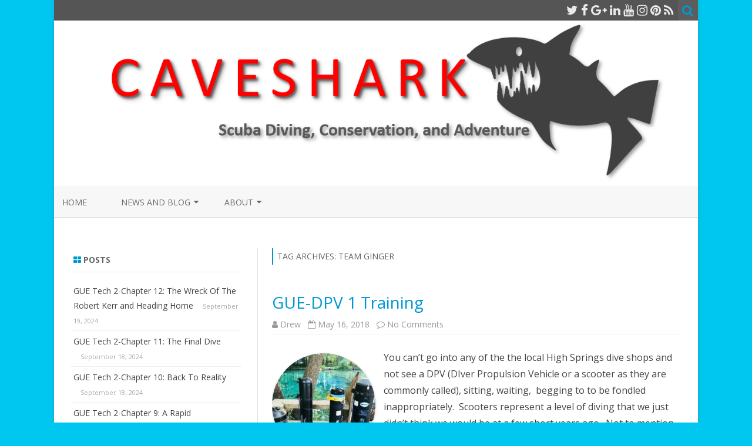

--- FILE ---
content_type: text/html; charset=UTF-8
request_url: https://www.caveshark.com/tag/team-ginger/
body_size: 12175
content:
<!DOCTYPE html>
<html lang="en">
<head>
<meta charset="UTF-8" />
<meta name="viewport" content="width=device-width" />
<link rel="profile" href="https://gmpg.org/xfn/11" />
<link rel="pingback" href="https://www.caveshark.com/xmlrpc.php" />

<title>Team Ginger &#8211; CaveShark.com</title>
<meta name='robots' content='max-image-preview:large' />
<link rel='dns-prefetch' href='//fonts.googleapis.com' />
<link href='https://fonts.gstatic.com' crossorigin rel='preconnect' />
<link rel="alternate" type="application/rss+xml" title="CaveShark.com &raquo; Feed" href="https://www.caveshark.com/feed/" />
<link rel="alternate" type="application/rss+xml" title="CaveShark.com &raquo; Comments Feed" href="https://www.caveshark.com/comments/feed/" />
<link rel="alternate" type="application/rss+xml" title="CaveShark.com &raquo; Team Ginger Tag Feed" href="https://www.caveshark.com/tag/team-ginger/feed/" />
		<!-- This site uses the Google Analytics by MonsterInsights plugin v9.0.1 - Using Analytics tracking - https://www.monsterinsights.com/ -->
							<script src="//www.googletagmanager.com/gtag/js?id=G-WMYKX5GDBH"  data-cfasync="false" data-wpfc-render="false" type="text/javascript" async></script>
			<script data-cfasync="false" data-wpfc-render="false" type="text/javascript">
				var mi_version = '9.0.1';
				var mi_track_user = true;
				var mi_no_track_reason = '';
								var MonsterInsightsDefaultLocations = {"page_location":"https:\/\/www.caveshark.com\/tag\/team-ginger\/"};
				if ( typeof MonsterInsightsPrivacyGuardFilter === 'function' ) {
					var MonsterInsightsLocations = (typeof MonsterInsightsExcludeQuery === 'object') ? MonsterInsightsPrivacyGuardFilter( MonsterInsightsExcludeQuery ) : MonsterInsightsPrivacyGuardFilter( MonsterInsightsDefaultLocations );
				} else {
					var MonsterInsightsLocations = (typeof MonsterInsightsExcludeQuery === 'object') ? MonsterInsightsExcludeQuery : MonsterInsightsDefaultLocations;
				}

								var disableStrs = [
										'ga-disable-G-WMYKX5GDBH',
									];

				/* Function to detect opted out users */
				function __gtagTrackerIsOptedOut() {
					for (var index = 0; index < disableStrs.length; index++) {
						if (document.cookie.indexOf(disableStrs[index] + '=true') > -1) {
							return true;
						}
					}

					return false;
				}

				/* Disable tracking if the opt-out cookie exists. */
				if (__gtagTrackerIsOptedOut()) {
					for (var index = 0; index < disableStrs.length; index++) {
						window[disableStrs[index]] = true;
					}
				}

				/* Opt-out function */
				function __gtagTrackerOptout() {
					for (var index = 0; index < disableStrs.length; index++) {
						document.cookie = disableStrs[index] + '=true; expires=Thu, 31 Dec 2099 23:59:59 UTC; path=/';
						window[disableStrs[index]] = true;
					}
				}

				if ('undefined' === typeof gaOptout) {
					function gaOptout() {
						__gtagTrackerOptout();
					}
				}
								window.dataLayer = window.dataLayer || [];

				window.MonsterInsightsDualTracker = {
					helpers: {},
					trackers: {},
				};
				if (mi_track_user) {
					function __gtagDataLayer() {
						dataLayer.push(arguments);
					}

					function __gtagTracker(type, name, parameters) {
						if (!parameters) {
							parameters = {};
						}

						if (parameters.send_to) {
							__gtagDataLayer.apply(null, arguments);
							return;
						}

						if (type === 'event') {
														parameters.send_to = monsterinsights_frontend.v4_id;
							var hookName = name;
							if (typeof parameters['event_category'] !== 'undefined') {
								hookName = parameters['event_category'] + ':' + name;
							}

							if (typeof MonsterInsightsDualTracker.trackers[hookName] !== 'undefined') {
								MonsterInsightsDualTracker.trackers[hookName](parameters);
							} else {
								__gtagDataLayer('event', name, parameters);
							}
							
						} else {
							__gtagDataLayer.apply(null, arguments);
						}
					}

					__gtagTracker('js', new Date());
					__gtagTracker('set', {
						'developer_id.dZGIzZG': true,
											});
					if ( MonsterInsightsLocations.page_location ) {
						__gtagTracker('set', MonsterInsightsLocations);
					}
										__gtagTracker('config', 'G-WMYKX5GDBH', {"forceSSL":"true"} );
															window.gtag = __gtagTracker;										(function () {
						/* https://developers.google.com/analytics/devguides/collection/analyticsjs/ */
						/* ga and __gaTracker compatibility shim. */
						var noopfn = function () {
							return null;
						};
						var newtracker = function () {
							return new Tracker();
						};
						var Tracker = function () {
							return null;
						};
						var p = Tracker.prototype;
						p.get = noopfn;
						p.set = noopfn;
						p.send = function () {
							var args = Array.prototype.slice.call(arguments);
							args.unshift('send');
							__gaTracker.apply(null, args);
						};
						var __gaTracker = function () {
							var len = arguments.length;
							if (len === 0) {
								return;
							}
							var f = arguments[len - 1];
							if (typeof f !== 'object' || f === null || typeof f.hitCallback !== 'function') {
								if ('send' === arguments[0]) {
									var hitConverted, hitObject = false, action;
									if ('event' === arguments[1]) {
										if ('undefined' !== typeof arguments[3]) {
											hitObject = {
												'eventAction': arguments[3],
												'eventCategory': arguments[2],
												'eventLabel': arguments[4],
												'value': arguments[5] ? arguments[5] : 1,
											}
										}
									}
									if ('pageview' === arguments[1]) {
										if ('undefined' !== typeof arguments[2]) {
											hitObject = {
												'eventAction': 'page_view',
												'page_path': arguments[2],
											}
										}
									}
									if (typeof arguments[2] === 'object') {
										hitObject = arguments[2];
									}
									if (typeof arguments[5] === 'object') {
										Object.assign(hitObject, arguments[5]);
									}
									if ('undefined' !== typeof arguments[1].hitType) {
										hitObject = arguments[1];
										if ('pageview' === hitObject.hitType) {
											hitObject.eventAction = 'page_view';
										}
									}
									if (hitObject) {
										action = 'timing' === arguments[1].hitType ? 'timing_complete' : hitObject.eventAction;
										hitConverted = mapArgs(hitObject);
										__gtagTracker('event', action, hitConverted);
									}
								}
								return;
							}

							function mapArgs(args) {
								var arg, hit = {};
								var gaMap = {
									'eventCategory': 'event_category',
									'eventAction': 'event_action',
									'eventLabel': 'event_label',
									'eventValue': 'event_value',
									'nonInteraction': 'non_interaction',
									'timingCategory': 'event_category',
									'timingVar': 'name',
									'timingValue': 'value',
									'timingLabel': 'event_label',
									'page': 'page_path',
									'location': 'page_location',
									'title': 'page_title',
									'referrer' : 'page_referrer',
								};
								for (arg in args) {
																		if (!(!args.hasOwnProperty(arg) || !gaMap.hasOwnProperty(arg))) {
										hit[gaMap[arg]] = args[arg];
									} else {
										hit[arg] = args[arg];
									}
								}
								return hit;
							}

							try {
								f.hitCallback();
							} catch (ex) {
							}
						};
						__gaTracker.create = newtracker;
						__gaTracker.getByName = newtracker;
						__gaTracker.getAll = function () {
							return [];
						};
						__gaTracker.remove = noopfn;
						__gaTracker.loaded = true;
						window['__gaTracker'] = __gaTracker;
					})();
									} else {
										console.log("");
					(function () {
						function __gtagTracker() {
							return null;
						}

						window['__gtagTracker'] = __gtagTracker;
						window['gtag'] = __gtagTracker;
					})();
									}
			</script>
				<!-- / Google Analytics by MonsterInsights -->
		<script type="text/javascript">
/* <![CDATA[ */
window._wpemojiSettings = {"baseUrl":"https:\/\/s.w.org\/images\/core\/emoji\/15.0.3\/72x72\/","ext":".png","svgUrl":"https:\/\/s.w.org\/images\/core\/emoji\/15.0.3\/svg\/","svgExt":".svg","source":{"concatemoji":"https:\/\/www.caveshark.com\/wp-includes\/js\/wp-emoji-release.min.js?ver=7b864ba0fbe36de7ab7a0a1a382452c0"}};
/*! This file is auto-generated */
!function(i,n){var o,s,e;function c(e){try{var t={supportTests:e,timestamp:(new Date).valueOf()};sessionStorage.setItem(o,JSON.stringify(t))}catch(e){}}function p(e,t,n){e.clearRect(0,0,e.canvas.width,e.canvas.height),e.fillText(t,0,0);var t=new Uint32Array(e.getImageData(0,0,e.canvas.width,e.canvas.height).data),r=(e.clearRect(0,0,e.canvas.width,e.canvas.height),e.fillText(n,0,0),new Uint32Array(e.getImageData(0,0,e.canvas.width,e.canvas.height).data));return t.every(function(e,t){return e===r[t]})}function u(e,t,n){switch(t){case"flag":return n(e,"\ud83c\udff3\ufe0f\u200d\u26a7\ufe0f","\ud83c\udff3\ufe0f\u200b\u26a7\ufe0f")?!1:!n(e,"\ud83c\uddfa\ud83c\uddf3","\ud83c\uddfa\u200b\ud83c\uddf3")&&!n(e,"\ud83c\udff4\udb40\udc67\udb40\udc62\udb40\udc65\udb40\udc6e\udb40\udc67\udb40\udc7f","\ud83c\udff4\u200b\udb40\udc67\u200b\udb40\udc62\u200b\udb40\udc65\u200b\udb40\udc6e\u200b\udb40\udc67\u200b\udb40\udc7f");case"emoji":return!n(e,"\ud83d\udc26\u200d\u2b1b","\ud83d\udc26\u200b\u2b1b")}return!1}function f(e,t,n){var r="undefined"!=typeof WorkerGlobalScope&&self instanceof WorkerGlobalScope?new OffscreenCanvas(300,150):i.createElement("canvas"),a=r.getContext("2d",{willReadFrequently:!0}),o=(a.textBaseline="top",a.font="600 32px Arial",{});return e.forEach(function(e){o[e]=t(a,e,n)}),o}function t(e){var t=i.createElement("script");t.src=e,t.defer=!0,i.head.appendChild(t)}"undefined"!=typeof Promise&&(o="wpEmojiSettingsSupports",s=["flag","emoji"],n.supports={everything:!0,everythingExceptFlag:!0},e=new Promise(function(e){i.addEventListener("DOMContentLoaded",e,{once:!0})}),new Promise(function(t){var n=function(){try{var e=JSON.parse(sessionStorage.getItem(o));if("object"==typeof e&&"number"==typeof e.timestamp&&(new Date).valueOf()<e.timestamp+604800&&"object"==typeof e.supportTests)return e.supportTests}catch(e){}return null}();if(!n){if("undefined"!=typeof Worker&&"undefined"!=typeof OffscreenCanvas&&"undefined"!=typeof URL&&URL.createObjectURL&&"undefined"!=typeof Blob)try{var e="postMessage("+f.toString()+"("+[JSON.stringify(s),u.toString(),p.toString()].join(",")+"));",r=new Blob([e],{type:"text/javascript"}),a=new Worker(URL.createObjectURL(r),{name:"wpTestEmojiSupports"});return void(a.onmessage=function(e){c(n=e.data),a.terminate(),t(n)})}catch(e){}c(n=f(s,u,p))}t(n)}).then(function(e){for(var t in e)n.supports[t]=e[t],n.supports.everything=n.supports.everything&&n.supports[t],"flag"!==t&&(n.supports.everythingExceptFlag=n.supports.everythingExceptFlag&&n.supports[t]);n.supports.everythingExceptFlag=n.supports.everythingExceptFlag&&!n.supports.flag,n.DOMReady=!1,n.readyCallback=function(){n.DOMReady=!0}}).then(function(){return e}).then(function(){var e;n.supports.everything||(n.readyCallback(),(e=n.source||{}).concatemoji?t(e.concatemoji):e.wpemoji&&e.twemoji&&(t(e.twemoji),t(e.wpemoji)))}))}((window,document),window._wpemojiSettings);
/* ]]> */
</script>
<style id='wp-emoji-styles-inline-css' type='text/css'>

	img.wp-smiley, img.emoji {
		display: inline !important;
		border: none !important;
		box-shadow: none !important;
		height: 1em !important;
		width: 1em !important;
		margin: 0 0.07em !important;
		vertical-align: -0.1em !important;
		background: none !important;
		padding: 0 !important;
	}
</style>
<link rel='stylesheet' id='wp-block-library-css' href='https://www.caveshark.com/wp-includes/css/dist/block-library/style.min.css?ver=7b864ba0fbe36de7ab7a0a1a382452c0' type='text/css' media='all' />
<style id='classic-theme-styles-inline-css' type='text/css'>
/*! This file is auto-generated */
.wp-block-button__link{color:#fff;background-color:#32373c;border-radius:9999px;box-shadow:none;text-decoration:none;padding:calc(.667em + 2px) calc(1.333em + 2px);font-size:1.125em}.wp-block-file__button{background:#32373c;color:#fff;text-decoration:none}
</style>
<style id='global-styles-inline-css' type='text/css'>
:root{--wp--preset--aspect-ratio--square: 1;--wp--preset--aspect-ratio--4-3: 4/3;--wp--preset--aspect-ratio--3-4: 3/4;--wp--preset--aspect-ratio--3-2: 3/2;--wp--preset--aspect-ratio--2-3: 2/3;--wp--preset--aspect-ratio--16-9: 16/9;--wp--preset--aspect-ratio--9-16: 9/16;--wp--preset--color--black: #000000;--wp--preset--color--cyan-bluish-gray: #abb8c3;--wp--preset--color--white: #ffffff;--wp--preset--color--pale-pink: #f78da7;--wp--preset--color--vivid-red: #cf2e2e;--wp--preset--color--luminous-vivid-orange: #ff6900;--wp--preset--color--luminous-vivid-amber: #fcb900;--wp--preset--color--light-green-cyan: #7bdcb5;--wp--preset--color--vivid-green-cyan: #00d084;--wp--preset--color--pale-cyan-blue: #8ed1fc;--wp--preset--color--vivid-cyan-blue: #0693e3;--wp--preset--color--vivid-purple: #9b51e0;--wp--preset--gradient--vivid-cyan-blue-to-vivid-purple: linear-gradient(135deg,rgba(6,147,227,1) 0%,rgb(155,81,224) 100%);--wp--preset--gradient--light-green-cyan-to-vivid-green-cyan: linear-gradient(135deg,rgb(122,220,180) 0%,rgb(0,208,130) 100%);--wp--preset--gradient--luminous-vivid-amber-to-luminous-vivid-orange: linear-gradient(135deg,rgba(252,185,0,1) 0%,rgba(255,105,0,1) 100%);--wp--preset--gradient--luminous-vivid-orange-to-vivid-red: linear-gradient(135deg,rgba(255,105,0,1) 0%,rgb(207,46,46) 100%);--wp--preset--gradient--very-light-gray-to-cyan-bluish-gray: linear-gradient(135deg,rgb(238,238,238) 0%,rgb(169,184,195) 100%);--wp--preset--gradient--cool-to-warm-spectrum: linear-gradient(135deg,rgb(74,234,220) 0%,rgb(151,120,209) 20%,rgb(207,42,186) 40%,rgb(238,44,130) 60%,rgb(251,105,98) 80%,rgb(254,248,76) 100%);--wp--preset--gradient--blush-light-purple: linear-gradient(135deg,rgb(255,206,236) 0%,rgb(152,150,240) 100%);--wp--preset--gradient--blush-bordeaux: linear-gradient(135deg,rgb(254,205,165) 0%,rgb(254,45,45) 50%,rgb(107,0,62) 100%);--wp--preset--gradient--luminous-dusk: linear-gradient(135deg,rgb(255,203,112) 0%,rgb(199,81,192) 50%,rgb(65,88,208) 100%);--wp--preset--gradient--pale-ocean: linear-gradient(135deg,rgb(255,245,203) 0%,rgb(182,227,212) 50%,rgb(51,167,181) 100%);--wp--preset--gradient--electric-grass: linear-gradient(135deg,rgb(202,248,128) 0%,rgb(113,206,126) 100%);--wp--preset--gradient--midnight: linear-gradient(135deg,rgb(2,3,129) 0%,rgb(40,116,252) 100%);--wp--preset--font-size--small: 13px;--wp--preset--font-size--medium: 20px;--wp--preset--font-size--large: 36px;--wp--preset--font-size--x-large: 42px;--wp--preset--spacing--20: 0.44rem;--wp--preset--spacing--30: 0.67rem;--wp--preset--spacing--40: 1rem;--wp--preset--spacing--50: 1.5rem;--wp--preset--spacing--60: 2.25rem;--wp--preset--spacing--70: 3.38rem;--wp--preset--spacing--80: 5.06rem;--wp--preset--shadow--natural: 6px 6px 9px rgba(0, 0, 0, 0.2);--wp--preset--shadow--deep: 12px 12px 50px rgba(0, 0, 0, 0.4);--wp--preset--shadow--sharp: 6px 6px 0px rgba(0, 0, 0, 0.2);--wp--preset--shadow--outlined: 6px 6px 0px -3px rgba(255, 255, 255, 1), 6px 6px rgba(0, 0, 0, 1);--wp--preset--shadow--crisp: 6px 6px 0px rgba(0, 0, 0, 1);}:where(.is-layout-flex){gap: 0.5em;}:where(.is-layout-grid){gap: 0.5em;}body .is-layout-flex{display: flex;}.is-layout-flex{flex-wrap: wrap;align-items: center;}.is-layout-flex > :is(*, div){margin: 0;}body .is-layout-grid{display: grid;}.is-layout-grid > :is(*, div){margin: 0;}:where(.wp-block-columns.is-layout-flex){gap: 2em;}:where(.wp-block-columns.is-layout-grid){gap: 2em;}:where(.wp-block-post-template.is-layout-flex){gap: 1.25em;}:where(.wp-block-post-template.is-layout-grid){gap: 1.25em;}.has-black-color{color: var(--wp--preset--color--black) !important;}.has-cyan-bluish-gray-color{color: var(--wp--preset--color--cyan-bluish-gray) !important;}.has-white-color{color: var(--wp--preset--color--white) !important;}.has-pale-pink-color{color: var(--wp--preset--color--pale-pink) !important;}.has-vivid-red-color{color: var(--wp--preset--color--vivid-red) !important;}.has-luminous-vivid-orange-color{color: var(--wp--preset--color--luminous-vivid-orange) !important;}.has-luminous-vivid-amber-color{color: var(--wp--preset--color--luminous-vivid-amber) !important;}.has-light-green-cyan-color{color: var(--wp--preset--color--light-green-cyan) !important;}.has-vivid-green-cyan-color{color: var(--wp--preset--color--vivid-green-cyan) !important;}.has-pale-cyan-blue-color{color: var(--wp--preset--color--pale-cyan-blue) !important;}.has-vivid-cyan-blue-color{color: var(--wp--preset--color--vivid-cyan-blue) !important;}.has-vivid-purple-color{color: var(--wp--preset--color--vivid-purple) !important;}.has-black-background-color{background-color: var(--wp--preset--color--black) !important;}.has-cyan-bluish-gray-background-color{background-color: var(--wp--preset--color--cyan-bluish-gray) !important;}.has-white-background-color{background-color: var(--wp--preset--color--white) !important;}.has-pale-pink-background-color{background-color: var(--wp--preset--color--pale-pink) !important;}.has-vivid-red-background-color{background-color: var(--wp--preset--color--vivid-red) !important;}.has-luminous-vivid-orange-background-color{background-color: var(--wp--preset--color--luminous-vivid-orange) !important;}.has-luminous-vivid-amber-background-color{background-color: var(--wp--preset--color--luminous-vivid-amber) !important;}.has-light-green-cyan-background-color{background-color: var(--wp--preset--color--light-green-cyan) !important;}.has-vivid-green-cyan-background-color{background-color: var(--wp--preset--color--vivid-green-cyan) !important;}.has-pale-cyan-blue-background-color{background-color: var(--wp--preset--color--pale-cyan-blue) !important;}.has-vivid-cyan-blue-background-color{background-color: var(--wp--preset--color--vivid-cyan-blue) !important;}.has-vivid-purple-background-color{background-color: var(--wp--preset--color--vivid-purple) !important;}.has-black-border-color{border-color: var(--wp--preset--color--black) !important;}.has-cyan-bluish-gray-border-color{border-color: var(--wp--preset--color--cyan-bluish-gray) !important;}.has-white-border-color{border-color: var(--wp--preset--color--white) !important;}.has-pale-pink-border-color{border-color: var(--wp--preset--color--pale-pink) !important;}.has-vivid-red-border-color{border-color: var(--wp--preset--color--vivid-red) !important;}.has-luminous-vivid-orange-border-color{border-color: var(--wp--preset--color--luminous-vivid-orange) !important;}.has-luminous-vivid-amber-border-color{border-color: var(--wp--preset--color--luminous-vivid-amber) !important;}.has-light-green-cyan-border-color{border-color: var(--wp--preset--color--light-green-cyan) !important;}.has-vivid-green-cyan-border-color{border-color: var(--wp--preset--color--vivid-green-cyan) !important;}.has-pale-cyan-blue-border-color{border-color: var(--wp--preset--color--pale-cyan-blue) !important;}.has-vivid-cyan-blue-border-color{border-color: var(--wp--preset--color--vivid-cyan-blue) !important;}.has-vivid-purple-border-color{border-color: var(--wp--preset--color--vivid-purple) !important;}.has-vivid-cyan-blue-to-vivid-purple-gradient-background{background: var(--wp--preset--gradient--vivid-cyan-blue-to-vivid-purple) !important;}.has-light-green-cyan-to-vivid-green-cyan-gradient-background{background: var(--wp--preset--gradient--light-green-cyan-to-vivid-green-cyan) !important;}.has-luminous-vivid-amber-to-luminous-vivid-orange-gradient-background{background: var(--wp--preset--gradient--luminous-vivid-amber-to-luminous-vivid-orange) !important;}.has-luminous-vivid-orange-to-vivid-red-gradient-background{background: var(--wp--preset--gradient--luminous-vivid-orange-to-vivid-red) !important;}.has-very-light-gray-to-cyan-bluish-gray-gradient-background{background: var(--wp--preset--gradient--very-light-gray-to-cyan-bluish-gray) !important;}.has-cool-to-warm-spectrum-gradient-background{background: var(--wp--preset--gradient--cool-to-warm-spectrum) !important;}.has-blush-light-purple-gradient-background{background: var(--wp--preset--gradient--blush-light-purple) !important;}.has-blush-bordeaux-gradient-background{background: var(--wp--preset--gradient--blush-bordeaux) !important;}.has-luminous-dusk-gradient-background{background: var(--wp--preset--gradient--luminous-dusk) !important;}.has-pale-ocean-gradient-background{background: var(--wp--preset--gradient--pale-ocean) !important;}.has-electric-grass-gradient-background{background: var(--wp--preset--gradient--electric-grass) !important;}.has-midnight-gradient-background{background: var(--wp--preset--gradient--midnight) !important;}.has-small-font-size{font-size: var(--wp--preset--font-size--small) !important;}.has-medium-font-size{font-size: var(--wp--preset--font-size--medium) !important;}.has-large-font-size{font-size: var(--wp--preset--font-size--large) !important;}.has-x-large-font-size{font-size: var(--wp--preset--font-size--x-large) !important;}
:where(.wp-block-post-template.is-layout-flex){gap: 1.25em;}:where(.wp-block-post-template.is-layout-grid){gap: 1.25em;}
:where(.wp-block-columns.is-layout-flex){gap: 2em;}:where(.wp-block-columns.is-layout-grid){gap: 2em;}
:root :where(.wp-block-pullquote){font-size: 1.5em;line-height: 1.6;}
</style>
<link rel='stylesheet' id='zerogravity-fonts-css' href='https://fonts.googleapis.com/css?family=Open+Sans:400italic,700italic,400,700&#038;subset=latin,latin-ext' type='text/css' media='all' />
<link rel='stylesheet' id='zerogravity-style-css' href='https://www.caveshark.com/wp-content/themes/zerogravity/style.css?ver=2.2.8' type='text/css' media='all' />
<!--[if lt IE 9]>
<link rel='stylesheet' id='zerogravity-ie-css' href='https://www.caveshark.com/wp-content/themes/zerogravity/css/ie.css?ver=20121010' type='text/css' media='all' />
<![endif]-->
<link rel='stylesheet' id='dashicons-css' href='https://www.caveshark.com/wp-includes/css/dashicons.min.css?ver=7b864ba0fbe36de7ab7a0a1a382452c0' type='text/css' media='all' />
<link rel='stylesheet' id='font-awesome-css' href='https://www.caveshark.com/wp-content/themes/zerogravity/css/font-awesome-4.7.0/css/font-awesome.min.css?ver=7b864ba0fbe36de7ab7a0a1a382452c0' type='text/css' media='all' />
<script type="text/javascript" src="https://www.caveshark.com/wp-content/plugins/google-analytics-for-wordpress/assets/js/frontend-gtag.js?ver=9.0.1" id="monsterinsights-frontend-script-js"></script>
<script data-cfasync="false" data-wpfc-render="false" type="text/javascript" id='monsterinsights-frontend-script-js-extra'>/* <![CDATA[ */
var monsterinsights_frontend = {"js_events_tracking":"true","download_extensions":"doc,pdf,ppt,zip,xls,docx,pptx,xlsx","inbound_paths":"[]","home_url":"https:\/\/www.caveshark.com","hash_tracking":"false","v4_id":"G-WMYKX5GDBH"};/* ]]> */
</script>
<script type="text/javascript" src="https://www.caveshark.com/wp-includes/js/jquery/jquery.min.js?ver=3.7.1" id="jquery-core-js"></script>
<script type="text/javascript" src="https://www.caveshark.com/wp-includes/js/jquery/jquery-migrate.min.js?ver=3.4.1" id="jquery-migrate-js"></script>
<link rel="https://api.w.org/" href="https://www.caveshark.com/wp-json/" /><link rel="alternate" title="JSON" type="application/json" href="https://www.caveshark.com/wp-json/wp/v2/tags/165" />	<style type='text/css'>
		a {color: #0098D3;}
	a:hover {color: #0098D3;}
	.blog-info-sin-imagen {background-color: #0098D3;}
	.social-icon-wrapper a:hover {color: #0098D3;}
	.toggle-search {color: #0098D3;}
	.prefix-widget-title {color: #0098D3;}
	.term-icon {color: #0098D3;}

	.sub-title a:hover {color:#0098D3;}
	.entry-content a:visited,.comment-content a:visited {color:#0098D3;}
	input[type="submit"] {background-color:#0098D3 !important;}
	.bypostauthor cite span {background-color:#0098D3;}
	.site-header h1 a:hover,
	.site-header h2 a:hover {
		color: #0098D3;
	}
	.entry-header .entry-title a:hover {color:#0098D3 ;}
	.archive-header {border-left-color:#0098D3;}
	.main-navigation a:hover,
	.main-navigation a:focus {
		color: #0098D3;
	}
	.widget-area .widget a:hover {
		color: #0098D3 !important;
	}
	footer[role="contentinfo"] a:hover {
		color: #0098D3;
	}
	.entry-meta a:hover {
	color: #0098D3;
	}
	.format-status .entry-header header a:hover {
		color: #0098D3;
	}
	.comments-area article header a:hover {
		color: #0098D3;
	}
	a.comment-reply-link:hover,
	a.comment-edit-link:hover {
		color: #0098D3;
	}
	.main-navigation .current-menu-item a,
	.main-navigation .current-menu-ancestor > a,
	.main-navigation .current_page_item > a,
	.main-navigation .current_page_ancestor > a {color: #0098D3;}
	.currenttext, .paginacion a:hover {background-color:#0098D3;}
	.main-navigation li a:hover  {color: #0098D3;}
	.aside{border-left-color:#0098D3 !important;}
	blockquote{border-left-color:#0098D3;}
	.logo-header-wrapper, .image-header-wrapper {background-color:#0098D3;}
	h2.comments-title {border-left-color:#0098D3;}

			.entry-title a, entry-title a:visited {color:#0098D3;}
	
	
			.logo-header-wrapper, .image-header-wrapper {background-color:#ffffff;}
		.blog-info-sin-imagen {
			background-color:#ffffff;
			color:#444444 !important;
		}
		.blog-info-sin-imagen a {
			color:#444444 !important;
		}
		.blog-info-sin-imagen h2 {color:#444444 !important;}
	
	
			.entry-content {
			text-align:justify;
		}
	
		body.custom-font-enabled {font-family: "Open Sans", Arial, Verdana;}

		</style>

	<style type="text/css" id="zerogravity-header-css">
			.site-header h1 a,
		.site-header h2 {
			color: #515151;
		}
		</style>
	<style type="text/css" id="custom-background-css">
body.custom-background { background-color: #00c7ef; }
</style>
	</head>

<body data-rsssl=1 class="archive tag tag-team-ginger tag-165 custom-background custom-font-enabled single-author">

<div id="page" class="hfeed site">
	<header id="masthead" class="site-header" role="banner">

    	<div class="top-bar">
				
		<div class="boton-menu-movil"><i class="fa fa-align-justify"></i></div>
		
				
		<div class="toggle-search"><i class="fa fa-search"></i></div>
		<div class="social-icon-wrapper">
							<a href="https://twitter.com/frogkickers" title="Twitter" target="_blank"><i class="fa fa-twitter"></i></a> 
						
							<a href="https://www.facebook.com/frogkickersdiving/" title="Facebook" target="_blank"><i class="fa fa-facebook"></i></a>
						
							<a href="https://plus.google.com/u/0/b/108466859073977703640/" title="Google Plus" target="_blank"><i class="fa fa-google-plus"></i></a>
						
					 		<a href="https://linkedin.com" title="LindedIn" target="_blank"><i class="fa fa-linkedin"></i></a>
						
					 		<a href="https://www.youtube.com/channel/UCkUvNpoH9pGGY-p6h5_7UjA?" title="YouTube" target="_blank"><i class="fa fa-youtube"></i></a>
						
					 		<a href="http://instagram.com/frogkickers" title="Instagram" target="_blank"><i class="fa fa-instagram"></i></a>
						
					 		<a href="https://pinterest.com" title="Pinterest" target="_blank"><i class="fa fa-pinterest"></i></a>
						
							<a class="rss" href="https://www.frogkickers.com/feed/" title="RSS" target="_blank"><i class="fa fa-rss"></i></a>			
					</div><!-- .social-icon-wrapper -->	
	</div><!-- .top-bar --->
	
    <div class="wrapper-search-top-bar">
      <div class="search-top-bar">
			<div>
		<form method="get" id="searchform-toggle" action="https://www.caveshark.com/">
			<label for="s" class="assistive-text">Search</label>
			<input type="search" class="txt-search" name="s" id="s" />
			<input type="submit" name="submit" id="btn-search" value="Search" />
		</form>
    </div>      </div>
    </div>
	<div style="position:relative">
		
<div id="menu-movil">
	<div class="search-form-movil">
		<form method="get" id="searchform-movil" action="https://www.caveshark.com/">
			<label for="s" class="assistive-text">Search</label>
			<input type="search" class="txt-search-movil" placeholder="Search..." name="s" id="s" />
			<input type="submit" name="submit" id="btn-search-movil" value="Search" />
		</form>
	</div><!-- search-form-movil -->

	<div class="menu-movil-enlaces">
		<div class="menu-mainmenu-container"><ul id="menu-mainmenu" class="nav-menu"><li id="menu-item-4" class="menu-item menu-item-type-custom menu-item-object-custom menu-item-4"><a href="http://www.frogkickers.com/">Home</a></li>
<li id="menu-item-2829" class="menu-item menu-item-type-custom menu-item-object-custom menu-item-has-children menu-item-2829"><a>News and Blog</a>
<ul class="sub-menu">
	<li id="menu-item-2827" class="menu-item menu-item-type-taxonomy menu-item-object-category menu-item-2827"><a href="https://www.caveshark.com/category/all-blog-posts/">All Blog Posts</a></li>
	<li id="menu-item-2830" class="menu-item menu-item-type-taxonomy menu-item-object-category menu-item-has-children menu-item-2830"><a href="https://www.caveshark.com/category/diving/">Scuba Diving</a>
	<ul class="sub-menu">
		<li id="menu-item-2779" class="menu-item menu-item-type-taxonomy menu-item-object-category menu-item-2779"><a href="https://www.caveshark.com/category/diving/cave-diving-diving/">Cave Diving</a></li>
		<li id="menu-item-3264" class="menu-item menu-item-type-taxonomy menu-item-object-category menu-item-3264"><a href="https://www.caveshark.com/category/diving/tech-diving/">Tech Diving</a></li>
		<li id="menu-item-2780" class="menu-item menu-item-type-taxonomy menu-item-object-category menu-item-2780"><a href="https://www.caveshark.com/category/diving/open-water/">Open Water</a></li>
		<li id="menu-item-2057" class="menu-item menu-item-type-taxonomy menu-item-object-category menu-item-has-children menu-item-2057"><a href="https://www.caveshark.com/category/diving/training/">Training</a>
		<ul class="sub-menu">
			<li id="menu-item-3745" class="menu-item menu-item-type-taxonomy menu-item-object-category menu-item-3745"><a href="https://www.caveshark.com/category/fundamentals/">Fundamentals</a></li>
			<li id="menu-item-3743" class="menu-item menu-item-type-taxonomy menu-item-object-category menu-item-3743"><a href="https://www.caveshark.com/category/cave-1/">Cave 1</a></li>
			<li id="menu-item-3744" class="menu-item menu-item-type-taxonomy menu-item-object-category menu-item-3744"><a href="https://www.caveshark.com/category/cave-2/">Cave 2</a></li>
			<li id="menu-item-3746" class="menu-item menu-item-type-taxonomy menu-item-object-category menu-item-3746"><a href="https://www.caveshark.com/category/tech-1/">Tech 1</a></li>
			<li id="menu-item-3747" class="menu-item menu-item-type-taxonomy menu-item-object-category menu-item-3747"><a href="https://www.caveshark.com/category/tech-2/">Tech 2</a></li>
		</ul>
</li>
		<li id="menu-item-3593" class="menu-item menu-item-type-taxonomy menu-item-object-category menu-item-3593"><a href="https://www.caveshark.com/category/diving/dpv/">DPV</a></li>
	</ul>
</li>
	<li id="menu-item-1868" class="menu-item menu-item-type-taxonomy menu-item-object-category menu-item-1868"><a href="https://www.caveshark.com/category/exploration/trip-reports/">Trip Reports</a></li>
	<li id="menu-item-2058" class="menu-item menu-item-type-taxonomy menu-item-object-category menu-item-2058"><a href="https://www.caveshark.com/category/exploration/">Exploration</a></li>
	<li id="menu-item-2197" class="menu-item menu-item-type-taxonomy menu-item-object-category menu-item-2197"><a href="https://www.caveshark.com/category/gear/">Gear</a></li>
	<li id="menu-item-2828" class="menu-item menu-item-type-taxonomy menu-item-object-category menu-item-2828"><a href="https://www.caveshark.com/category/news-and-articles/">News and Articles</a></li>
	<li id="menu-item-2061" class="menu-item menu-item-type-taxonomy menu-item-object-category menu-item-2061"><a href="https://www.caveshark.com/category/conservation/">Conservation</a></li>
</ul>
</li>
<li id="menu-item-5" class="menu-item menu-item-type-post_type menu-item-object-page menu-item-has-children menu-item-5"><a href="https://www.caveshark.com/about/">About</a>
<ul class="sub-menu">
	<li id="menu-item-2575" class="menu-item menu-item-type-post_type menu-item-object-page menu-item-2575"><a href="https://www.caveshark.com/about/">About The Page</a></li>
	<li id="menu-item-2200" class="menu-item menu-item-type-post_type menu-item-object-page menu-item-privacy-policy menu-item-2200"><a rel="privacy-policy" href="https://www.caveshark.com/about/privacy-policy/">Privacy Policy</a></li>
	<li id="menu-item-1886" class="menu-item menu-item-type-post_type menu-item-object-page menu-item-1886"><a href="https://www.caveshark.com/contact-us/">Contact</a></li>
	<li id="menu-item-6" class="menu-item menu-item-type-custom menu-item-object-custom menu-item-6"><a href="https://www.caveshark.com/wp-admin">Login</a></li>
</ul>
</li>
</ul></div>	</div>

	<div class="social-icon-wrapper-movil">
							<a href="https://twitter.com/frogkickers" title="Twitter" target="_blank"><i class="fa fa-twitter"></i></a> 
			
							<a href="https://www.facebook.com/frogkickersdiving/" title="Facebook" target="_blank"><i class="fa fa-facebook"></i></a>
			
							<a href="https://plus.google.com/u/0/b/108466859073977703640/" title="Google Plus" target="_blank"><i class="fa fa-google-plus"></i></a>
			
							<a href="https://linkedin.com" title="LindedIn" target="_blank"><i class="fa fa-linkedin"></i></a>
			
							<a href="https://www.youtube.com/channel/UCkUvNpoH9pGGY-p6h5_7UjA?" title="YouTube" target="_blank"><i class="fa fa-youtube"></i></a>
			
							<a href="http://instagram.com/frogkickers" title="Instagram" target="_blank"><i class="fa fa-instagram"></i></a>
			
							<a href="https://pinterest.com" title="Pinterest" target="_blank"><i class="fa fa-pinterest"></i></a>
			
							<a class="rss" href="https://www.frogkickers.com/feed/" title="RSS" target="_blank"><i class="fa fa-rss"></i></a>			
					</div><!-- .social-icon-wrapper -->	
</div><!-- #menu-movil -->
    </div>

		
				<div class="image-header-wrapper">				<a href="https://www.caveshark.com/"><img src="https://www.caveshark.com/wp-content/uploads/2020/08/cropped-WebsiteHeaderRed4.png" class="header-image" width="1387" height="356" alt="CaveShark.com" /></a>
				</div><!-- .logo-header-wrapper or .image-header-wrapper -->

		
		<nav id="site-navigation" class="main-navigation" role="navigation">
			<a class="assistive-text" href="#content" title="Skip to content">Skip to content</a>
			<div class="menu-mainmenu-container"><ul id="menu-mainmenu-1" class="nav-menu"><li class="menu-item menu-item-type-custom menu-item-object-custom menu-item-4"><a href="http://www.frogkickers.com/">Home</a></li>
<li class="menu-item menu-item-type-custom menu-item-object-custom menu-item-has-children menu-item-2829"><a>News and Blog</a>
<ul class="sub-menu">
	<li class="menu-item menu-item-type-taxonomy menu-item-object-category menu-item-2827"><a href="https://www.caveshark.com/category/all-blog-posts/">All Blog Posts</a></li>
	<li class="menu-item menu-item-type-taxonomy menu-item-object-category menu-item-has-children menu-item-2830"><a href="https://www.caveshark.com/category/diving/">Scuba Diving</a>
	<ul class="sub-menu">
		<li class="menu-item menu-item-type-taxonomy menu-item-object-category menu-item-2779"><a href="https://www.caveshark.com/category/diving/cave-diving-diving/">Cave Diving</a></li>
		<li class="menu-item menu-item-type-taxonomy menu-item-object-category menu-item-3264"><a href="https://www.caveshark.com/category/diving/tech-diving/">Tech Diving</a></li>
		<li class="menu-item menu-item-type-taxonomy menu-item-object-category menu-item-2780"><a href="https://www.caveshark.com/category/diving/open-water/">Open Water</a></li>
		<li class="menu-item menu-item-type-taxonomy menu-item-object-category menu-item-has-children menu-item-2057"><a href="https://www.caveshark.com/category/diving/training/">Training</a>
		<ul class="sub-menu">
			<li class="menu-item menu-item-type-taxonomy menu-item-object-category menu-item-3745"><a href="https://www.caveshark.com/category/fundamentals/">Fundamentals</a></li>
			<li class="menu-item menu-item-type-taxonomy menu-item-object-category menu-item-3743"><a href="https://www.caveshark.com/category/cave-1/">Cave 1</a></li>
			<li class="menu-item menu-item-type-taxonomy menu-item-object-category menu-item-3744"><a href="https://www.caveshark.com/category/cave-2/">Cave 2</a></li>
			<li class="menu-item menu-item-type-taxonomy menu-item-object-category menu-item-3746"><a href="https://www.caveshark.com/category/tech-1/">Tech 1</a></li>
			<li class="menu-item menu-item-type-taxonomy menu-item-object-category menu-item-3747"><a href="https://www.caveshark.com/category/tech-2/">Tech 2</a></li>
		</ul>
</li>
		<li class="menu-item menu-item-type-taxonomy menu-item-object-category menu-item-3593"><a href="https://www.caveshark.com/category/diving/dpv/">DPV</a></li>
	</ul>
</li>
	<li class="menu-item menu-item-type-taxonomy menu-item-object-category menu-item-1868"><a href="https://www.caveshark.com/category/exploration/trip-reports/">Trip Reports</a></li>
	<li class="menu-item menu-item-type-taxonomy menu-item-object-category menu-item-2058"><a href="https://www.caveshark.com/category/exploration/">Exploration</a></li>
	<li class="menu-item menu-item-type-taxonomy menu-item-object-category menu-item-2197"><a href="https://www.caveshark.com/category/gear/">Gear</a></li>
	<li class="menu-item menu-item-type-taxonomy menu-item-object-category menu-item-2828"><a href="https://www.caveshark.com/category/news-and-articles/">News and Articles</a></li>
	<li class="menu-item menu-item-type-taxonomy menu-item-object-category menu-item-2061"><a href="https://www.caveshark.com/category/conservation/">Conservation</a></li>
</ul>
</li>
<li class="menu-item menu-item-type-post_type menu-item-object-page menu-item-has-children menu-item-5"><a href="https://www.caveshark.com/about/">About</a>
<ul class="sub-menu">
	<li class="menu-item menu-item-type-post_type menu-item-object-page menu-item-2575"><a href="https://www.caveshark.com/about/">About The Page</a></li>
	<li class="menu-item menu-item-type-post_type menu-item-object-page menu-item-privacy-policy menu-item-2200"><a rel="privacy-policy" href="https://www.caveshark.com/about/privacy-policy/">Privacy Policy</a></li>
	<li class="menu-item menu-item-type-post_type menu-item-object-page menu-item-1886"><a href="https://www.caveshark.com/contact-us/">Contact</a></li>
	<li class="menu-item menu-item-type-custom menu-item-object-custom menu-item-6"><a href="https://www.caveshark.com/wp-admin">Login</a></li>
</ul>
</li>
</ul></div>		</nav><!-- #site-navigation -->


	</header><!-- #masthead -->

	<div id="main" class="wrapper">

	<section id="primary" class="site-content">
		<div id="content" role="main">

					<header class="archive-header">
				<h1 class="archive-title">Tag Archives: <span>Team Ginger</span></h1>

						</header><!-- .archive-header -->

			
	<article id="post-3113" class="post-3113 post type-post status-publish format-standard has-post-thumbnail hentry category-all-blog-posts category-diving category-news-and-articles category-open-water category-training tag-dpv tag-dpv1 tag-global-underwater-explorers tag-gue tag-scooter tag-team-ginger tag-training">
		
		<header class="entry-header">
						<h2 class="entry-title">
				<a href="https://www.caveshark.com/diving/gue-dpv-1-training/" rel="bookmark">GUE-DPV 1 Training</a>
			</h2>
						
			<!-- Author, date and comments -->
            <div class='sub-title'>
				<div class="autor-fecha">
                	<i class="fa fa-user"></i> <span class='author vcard'><a class='fn' rel='author' href='https://www.caveshark.com/author/admin/'>Drew</a></span>                 	&nbsp;&nbsp;<i class="fa fa-calendar-o"></i> <time class='entry-date published' datetime='2018-05-16T15:58:37-05:00'>May 16, 2018</time> <time class='updated' style='display:none;' datetime='2018-09-18T12:34:53-05:00'>September 18, 2018</time>					&nbsp;&nbsp;<i class="fa fa-comment-o"></i> <a href="https://www.caveshark.com/diving/gue-dpv-1-training/#respond">No Comments<span class="screen-reader-text"> on GUE-DPV 1 Training</span></a>               </div>
                <!--<div class="popup-comments"> </div>-->
            </div><!-- .sub-title -->
		</header><!-- .entry-header -->
		
		<!-- Subtitle widget area -->
				
					
			<div class="excerpt-wrapper"><!-- Excerpt -->
										<a href="https://www.caveshark.com/diving/gue-dpv-1-training/" title="GUE-DPV 1 Training" rel="bookmark" >
						<div class="wrapper-excerpt-thumbnail"><img width="176" height="176" src="https://www.caveshark.com/wp-content/uploads/2018/06/img_1781-176x176.jpg" class="attachment-excerpt-thumbnail-zg-176 size-excerpt-thumbnail-zg-176 wp-post-image" alt="" decoding="async" srcset="https://www.caveshark.com/wp-content/uploads/2018/06/img_1781-176x176.jpg 176w, https://www.caveshark.com/wp-content/uploads/2018/06/img_1781-150x150.jpg 150w, https://www.caveshark.com/wp-content/uploads/2018/06/img_1781-60x60.jpg 60w, https://www.caveshark.com/wp-content/uploads/2018/06/img_1781-300x300.jpg 300w, https://www.caveshark.com/wp-content/uploads/2018/06/img_1781-100x100.jpg 100w" sizes="(max-width: 176px) 100vw, 176px" /></div>
						</a>
								<p>You can&#8217;t go into any of the the local High Springs dive shops and not see a DPV (DIver Propulsion Vehicle or a scooter as they are commonly called), sitting, waiting,  begging to to be fondled inappropriately.  Scooters represent a level of diving that we just didn&#8217;t think we would be at a few short years ago.  Not to mention&#8230; <a href="https://www.caveshark.com/diving/gue-dpv-1-training/">Read more &raquo;</a></p>
			</div><!-- .excerpt-wrapper -->
		
		
		<footer class="entry-meta">
			<!-- Post end widget area -->
						
						<div class="entry-meta-term">
			<span class="term-icon"><i class="fa fa-folder-open"></i></span> <a href="https://www.caveshark.com/category/all-blog-posts/" rel="tag">All Blog Posts</a>, <a href="https://www.caveshark.com/category/diving/" rel="tag">Diving</a>, <a href="https://www.caveshark.com/category/news-and-articles/" rel="tag">News and Articles</a>, <a href="https://www.caveshark.com/category/diving/open-water/" rel="tag">Open Water</a>, <a href="https://www.caveshark.com/category/diving/training/" rel="tag">Training</a>			
						&nbsp;&nbsp;&nbsp;<span class="term-icon"><i class="fa fa-tags"></i></span> <a href="https://www.caveshark.com/tag/dpv/" rel="tag">DPV</a>, <a href="https://www.caveshark.com/tag/dpv1/" rel="tag">DPV1</a>, <a href="https://www.caveshark.com/tag/global-underwater-explorers/" rel="tag">Global Underwater Explorers</a>, <a href="https://www.caveshark.com/tag/gue/" rel="tag">GUE</a>, <a href="https://www.caveshark.com/tag/scooter/" rel="tag">Scooter</a>, <a href="https://www.caveshark.com/tag/team-ginger/" rel="tag">Team Ginger</a>, <a href="https://www.caveshark.com/tag/training/" rel="tag">Training</a>			
			<div style="float:right;"></div>
			</div>
			
						
					</footer><!-- .entry-meta -->
	</article><!-- #post -->
<div class="posts-pagination-wrapper"></div>
		
		</div><!-- #content -->
	</section><!-- #primary -->


			<div id="secondary" class="widget-area" role="complementary">
			
		<aside id="recent-posts-2" class="widget widget_recent_entries">
		<h3 class="widget-title"><span class="prefix-widget-title"><i class="fa fa-th-large"></i></span> Posts</h3>
		<ul>
											<li>
					<a href="https://www.caveshark.com/exploration/trip-reports/gue-tech-2-chapter-12-the-wreck-of-the-robert-kerr-and-heading-home/">GUE Tech 2-Chapter 12: The Wreck Of The Robert Kerr and Heading Home</a>
											<span class="post-date">September 19, 2024</span>
									</li>
											<li>
					<a href="https://www.caveshark.com/diving/gue-tech-2-chapter-11-the-final-dive/">GUE Tech 2-Chapter 11: The Final Dive</a>
											<span class="post-date">September 18, 2024</span>
									</li>
											<li>
					<a href="https://www.caveshark.com/diving/gue-tech-2-chapter-10-back-to-reality/">GUE Tech 2-Chapter 10: Back To Reality</a>
											<span class="post-date">September 18, 2024</span>
									</li>
											<li>
					<a href="https://www.caveshark.com/diving/gue-tech-2-chapter-9-a-rapid-unscheduled-disassembly-day-6-7/">GUE Tech 2-Chapter 9: A Rapid Unscheduled Disassembly-Day 6/7</a>
											<span class="post-date">October 25, 2023</span>
									</li>
											<li>
					<a href="https://www.caveshark.com/exploration/trip-reports/gue-tech-2-chapter-8-the-thermocline-day-5/">GUE Tech 2-Chapter 8: The Thermocline-Day 5</a>
											<span class="post-date">October 25, 2023</span>
									</li>
											<li>
					<a href="https://www.caveshark.com/diving/gue-tech-2-chapter-7-he-is-for-trimix-day-4/">GUE Tech 2-Chapter 7: He is for Trimix-Day 4</a>
											<span class="post-date">May 1, 2023</span>
									</li>
											<li>
					<a href="https://www.caveshark.com/diving/gue-tech-2-chapter-6-a-little-bit-deeper-day-3/">GUE Tech 2-Chapter 6: A Little Bit Deeper-Day 3</a>
											<span class="post-date">May 1, 2023</span>
									</li>
											<li>
					<a href="https://www.caveshark.com/diving/gue-tech-2-chapter-5-maple-bay-day-2/">GUE Tech 2-Chapter 5: Maple Bay-Day 2</a>
											<span class="post-date">March 5, 2023</span>
									</li>
											<li>
					<a href="https://www.caveshark.com/diving/training/gue-tech-2-chapter-4-maple-bay-day-1/">GUE Tech 2-Chapter 4: Maple Bay-Day 1</a>
											<span class="post-date">March 5, 2023</span>
									</li>
											<li>
					<a href="https://www.caveshark.com/diving/gue-tech-2-chapter-3-vancouver-island/">GUE Tech 2-Chapter 3: Vancouver Island</a>
											<span class="post-date">March 5, 2023</span>
									</li>
											<li>
					<a href="https://www.caveshark.com/diving/gue-tech-2-chapter-2-nanaimo/">GUE Tech 2-Chapter 2: Nanaimo</a>
											<span class="post-date">October 31, 2022</span>
									</li>
											<li>
					<a href="https://www.caveshark.com/exploration/gue-tech-2-chapter-1-canada-bound/">GUE Tech 2-Chapter 1: Canada Bound</a>
											<span class="post-date">June 30, 2022</span>
									</li>
											<li>
					<a href="https://www.caveshark.com/diving/gue-tech-2-grief-and-the-allure-of-the-pacific-northwest/">GUE Tech 2-Grief and The Allure of The Pacific Northwest</a>
											<span class="post-date">June 14, 2022</span>
									</li>
											<li>
					<a href="https://www.caveshark.com/diving/gue-tech-2-the-events-leading-up-to/">GUE Tech 2-The Events Leading Up To&#8230;</a>
											<span class="post-date">June 13, 2022</span>
									</li>
											<li>
					<a href="https://www.caveshark.com/diving/its-time-to-just-dive-why-we-wont-be-doing-much-training-for-a-while/">Dive Training, Mentors and New Challenges</a>
											<span class="post-date">April 21, 2019</span>
									</li>
											<li>
					<a href="https://www.caveshark.com/diving/whats-up-with-the-gloves-dude/">What&#8217;s up with the gloves dude?</a>
											<span class="post-date">December 1, 2018</span>
									</li>
											<li>
					<a href="https://www.caveshark.com/diving/nss-cds-cave-dpv-class-part-3-scootering-manatee-springs/">NSS-CDS Cave DPV Class: Part 3-Scootering Manatee Springs</a>
											<span class="post-date">November 18, 2018</span>
									</li>
											<li>
					<a href="https://www.caveshark.com/diving/nss-cds-cave-dpv-class-part-2/">NSS-CDS Cave DPV Class: Part 2- Scootering In Ginnie</a>
											<span class="post-date">November 8, 2018</span>
									</li>
											<li>
					<a href="https://www.caveshark.com/diving/purchasing-our-first-scooters-and-nss-cds-dpv-cave-class-part-1/">Purchasing Scooters and NSS-CDS Cave DPV Class: Part 1</a>
											<span class="post-date">November 2, 2018</span>
									</li>
											<li>
					<a href="https://www.caveshark.com/exploration/a-dive-in-peacock-iii/">A Dive in Peacock III</a>
											<span class="post-date">September 17, 2018</span>
									</li>
											<li>
					<a href="https://www.caveshark.com/diving/gue-tech-1-day-6-the-last-day/">GUE Tech 1-Day 6, The Last Day</a>
											<span class="post-date">August 26, 2018</span>
									</li>
											<li>
					<a href="https://www.caveshark.com/diving/gue-tech-1-day-5-our-deepest-dives-to-date/">GUE Tech 1-Day 5 The Deepest Dives To Date</a>
											<span class="post-date">August 25, 2018</span>
									</li>
											<li>
					<a href="https://www.caveshark.com/diving/gue-tech-1-day-4-at-pompano-beach-florida/">GUE Tech 1-Day 4 At Pompano Beach Florida</a>
											<span class="post-date">August 12, 2018</span>
									</li>
											<li>
					<a href="https://www.caveshark.com/diving/gue-tech-1-day-3-at-hudson-grotto/">GUE Tech 1-Day 3 at Hudson Grotto</a>
											<span class="post-date">August 5, 2018</span>
									</li>
											<li>
					<a href="https://www.caveshark.com/diving/gue-tech-1-day-2-at-blue-grotto/">GUE Tech 1-Day 2 at Blue Grotto</a>
											<span class="post-date">July 30, 2018</span>
									</li>
											<li>
					<a href="https://www.caveshark.com/diving/gue-tech-1-planning-logistics-and-day-1/">GUE Tech 1-Planning, Logistics, and Day 1</a>
											<span class="post-date">July 29, 2018</span>
									</li>
											<li>
					<a href="https://www.caveshark.com/diving/a-journey-to-tech-1/">A Journey to Tech 1</a>
											<span class="post-date">July 28, 2018</span>
									</li>
											<li>
					<a href="https://www.caveshark.com/diving/our-first-real-cave-dive-manatee-springs-via-friedman-sink/">A Real Cave Dive-Manatee Springs Via Friedman Sink</a>
											<span class="post-date">June 4, 2018</span>
									</li>
											<li>
					<a href="https://www.caveshark.com/diving/gue-dpv-1-training/">GUE-DPV 1 Training</a>
											<span class="post-date">May 16, 2018</span>
									</li>
											<li>
					<a href="https://www.caveshark.com/diving/gue-cave-2-training-day-5-at-ginnie-springs/">GUE Cave 2 Training-Day 5 At Ginnie Springs</a>
											<span class="post-date">January 16, 2018</span>
									</li>
											<li>
					<a href="https://www.caveshark.com/diving/gue-cave-2-training-day-4-at-madison-blue/">GUE Cave 2 Training-Day 4 At Madison Blue</a>
											<span class="post-date">January 12, 2018</span>
									</li>
											<li>
					<a href="https://www.caveshark.com/diving/gue-cave-2-training-day-3-at-little-river/">GUE Cave 2 Training-Day 3 At Little River</a>
											<span class="post-date">January 10, 2018</span>
									</li>
											<li>
					<a href="https://www.caveshark.com/diving/gue-cave-2-training-day-2/">GUE Cave 2 Training-Day 2 At Peacock Springs</a>
											<span class="post-date">January 8, 2018</span>
									</li>
											<li>
					<a href="https://www.caveshark.com/diving/gue-cave-2-training-day-1/">GUE Cave 2 Training-Day 1 At Ginnie Springs</a>
											<span class="post-date">January 5, 2018</span>
									</li>
											<li>
					<a href="https://www.caveshark.com/diving/the-day-before-gue-cave-2-training/">The Day Before GUE Cave 2 Training</a>
											<span class="post-date">December 31, 2017</span>
									</li>
											<li>
					<a href="https://www.caveshark.com/diving/underground-2017-year-in-review/">Underground-2017 Year In Review</a>
											<span class="post-date">December 23, 2017</span>
									</li>
											<li>
					<a href="https://www.caveshark.com/diving/a-weekend-with-kieren-technical/">A Weekend With KIEREN TECHNICAL</a>
											<span class="post-date">June 30, 2017</span>
									</li>
											<li>
					<a href="https://www.caveshark.com/diving/my-journey-to-better-dive-fitness/">My Journey To Better Dive Fitness</a>
											<span class="post-date">June 14, 2017</span>
									</li>
											<li>
					<a href="https://www.caveshark.com/diving/gue-cave-1-part-6-the-last-day-of-gue-cave-1/">GUE Cave 1 Training- Day 7, The Last Day</a>
											<span class="post-date">March 26, 2017</span>
									</li>
											<li>
					<a href="https://www.caveshark.com/diving/gue-cave-1-part-5-sweet-sweet-ginnie/">GUE Cave 1 Training-Day 6, Sweet Sweet Ginnie</a>
											<span class="post-date">January 4, 2017</span>
									</li>
					</ul>

		</aside><aside id="text-3" class="widget widget_text"><h3 class="widget-title"><span class="prefix-widget-title"><i class="fa fa-th-large"></i></span> Follow Us On Instagram</h3>			<div class="textwidget">[instagram-feed]</div>
		</aside><aside id="tag_cloud-2" class="widget widget_tag_cloud"><h3 class="widget-title"><span class="prefix-widget-title"><i class="fa fa-th-large"></i></span> Tags</h3><div class="tagcloud"><a href="https://www.caveshark.com/tag/blue-grotto/" class="tag-cloud-link tag-link-88 tag-link-position-1" style="font-size: 11.414634146341pt;" aria-label="Blue Grotto (5 items)">Blue Grotto</a>
<a href="https://www.caveshark.com/tag/blue-lagoon/" class="tag-cloud-link tag-link-70 tag-link-position-2" style="font-size: 12.211382113821pt;" aria-label="Blue Lagoon (6 items)">Blue Lagoon</a>
<a href="https://www.caveshark.com/tag/british-columbia/" class="tag-cloud-link tag-link-199 tag-link-position-3" style="font-size: 8pt;" aria-label="British Columbia (2 items)">British Columbia</a>
<a href="https://www.caveshark.com/tag/cave1/" class="tag-cloud-link tag-link-120 tag-link-position-4" style="font-size: 13.918699186992pt;" aria-label="Cave1 (9 items)">Cave1</a>
<a href="https://www.caveshark.com/tag/cave-2/" class="tag-cloud-link tag-link-141 tag-link-position-5" style="font-size: 14.829268292683pt;" aria-label="Cave 2 (11 items)">Cave 2</a>
<a href="https://www.caveshark.com/tag/cave-diving/" class="tag-cloud-link tag-link-122 tag-link-position-6" style="font-size: 17.333333333333pt;" aria-label="Cave Diving (19 items)">Cave Diving</a>
<a href="https://www.caveshark.com/tag/cavediving/" class="tag-cloud-link tag-link-119 tag-link-position-7" style="font-size: 15.967479674797pt;" aria-label="CaveDiving (14 items)">CaveDiving</a>
<a href="https://www.caveshark.com/tag/chum/" class="tag-cloud-link tag-link-27 tag-link-position-8" style="font-size: 9.3658536585366pt;" aria-label="CHUM (3 items)">CHUM</a>
<a href="https://www.caveshark.com/tag/doubles/" class="tag-cloud-link tag-link-97 tag-link-position-9" style="font-size: 12.780487804878pt;" aria-label="Doubles (7 items)">Doubles</a>
<a href="https://www.caveshark.com/tag/dpv/" class="tag-cloud-link tag-link-162 tag-link-position-10" style="font-size: 9.3658536585366pt;" aria-label="DPV (3 items)">DPV</a>
<a href="https://www.caveshark.com/tag/dry-suit/" class="tag-cloud-link tag-link-37 tag-link-position-11" style="font-size: 13.349593495935pt;" aria-label="Dry Suit (8 items)">Dry Suit</a>
<a href="https://www.caveshark.com/tag/extreme-exposure/" class="tag-cloud-link tag-link-39 tag-link-position-12" style="font-size: 17.788617886179pt;" aria-label="Extreme Exposure (21 items)">Extreme Exposure</a>
<a href="https://www.caveshark.com/tag/florida/" class="tag-cloud-link tag-link-77 tag-link-position-13" style="font-size: 14.829268292683pt;" aria-label="Florida (11 items)">Florida</a>
<a href="https://www.caveshark.com/tag/florida-springs/" class="tag-cloud-link tag-link-38 tag-link-position-14" style="font-size: 18.471544715447pt;" aria-label="Florida Springs (24 items)">Florida Springs</a>
<a href="https://www.caveshark.com/tag/fundamentals/" class="tag-cloud-link tag-link-85 tag-link-position-15" style="font-size: 15.170731707317pt;" aria-label="Fundamentals (12 items)">Fundamentals</a>
<a href="https://www.caveshark.com/tag/fun-dives/" class="tag-cloud-link tag-link-29 tag-link-position-16" style="font-size: 12.211382113821pt;" aria-label="Fun Dives (6 items)">Fun Dives</a>
<a href="https://www.caveshark.com/tag/ginnie-springs/" class="tag-cloud-link tag-link-133 tag-link-position-17" style="font-size: 9.3658536585366pt;" aria-label="Ginnie Springs (3 items)">Ginnie Springs</a>
<a href="https://www.caveshark.com/tag/global-underwater-explorers/" class="tag-cloud-link tag-link-41 tag-link-position-18" style="font-size: 21.544715447154pt;" aria-label="Global Underwater Explorers (46 items)">Global Underwater Explorers</a>
<a href="https://www.caveshark.com/tag/go-pro/" class="tag-cloud-link tag-link-46 tag-link-position-19" style="font-size: 9.3658536585366pt;" aria-label="Go Pro (3 items)">Go Pro</a>
<a href="https://www.caveshark.com/tag/gue/" class="tag-cloud-link tag-link-40 tag-link-position-20" style="font-size: 22pt;" aria-label="GUE (50 items)">GUE</a>
<a href="https://www.caveshark.com/tag/gue-cave-1/" class="tag-cloud-link tag-link-126 tag-link-position-21" style="font-size: 9.3658536585366pt;" aria-label="Gue Cave 1 (3 items)">Gue Cave 1</a>
<a href="https://www.caveshark.com/tag/gue-cave-class/" class="tag-cloud-link tag-link-121 tag-link-position-22" style="font-size: 10.50406504065pt;" aria-label="GUE Cave Class (4 items)">GUE Cave Class</a>
<a href="https://www.caveshark.com/tag/halcyon/" class="tag-cloud-link tag-link-11 tag-link-position-23" style="font-size: 12.780487804878pt;" aria-label="Halcyon (7 items)">Halcyon</a>
<a href="https://www.caveshark.com/tag/high-springs/" class="tag-cloud-link tag-link-76 tag-link-position-24" style="font-size: 16.19512195122pt;" aria-label="High Springs (15 items)">High Springs</a>
<a href="https://www.caveshark.com/tag/houston-diving/" class="tag-cloud-link tag-link-26 tag-link-position-25" style="font-size: 10.50406504065pt;" aria-label="Houston Diving (4 items)">Houston Diving</a>
<a href="https://www.caveshark.com/tag/ladies-first/" class="tag-cloud-link tag-link-13 tag-link-position-26" style="font-size: 10.50406504065pt;" aria-label="Ladies First (4 items)">Ladies First</a>
<a href="https://www.caveshark.com/tag/learning-to-dive/" class="tag-cloud-link tag-link-45 tag-link-position-27" style="font-size: 16.878048780488pt;" aria-label="Learning To Dive (17 items)">Learning To Dive</a>
<a href="https://www.caveshark.com/tag/nss-cds/" class="tag-cloud-link tag-link-181 tag-link-position-28" style="font-size: 8pt;" aria-label="NSS-CDS (2 items)">NSS-CDS</a>
<a href="https://www.caveshark.com/tag/ocean/" class="tag-cloud-link tag-link-18 tag-link-position-29" style="font-size: 10.50406504065pt;" aria-label="Ocean (4 items)">Ocean</a>
<a href="https://www.caveshark.com/tag/ocean-diving/" class="tag-cloud-link tag-link-200 tag-link-position-30" style="font-size: 8pt;" aria-label="Ocean Diving (2 items)">Ocean Diving</a>
<a href="https://www.caveshark.com/tag/peacock-springs/" class="tag-cloud-link tag-link-128 tag-link-position-31" style="font-size: 12.211382113821pt;" aria-label="Peacock Springs (6 items)">Peacock Springs</a>
<a href="https://www.caveshark.com/tag/santi/" class="tag-cloud-link tag-link-12 tag-link-position-32" style="font-size: 12.211382113821pt;" aria-label="Santi (6 items)">Santi</a>
<a href="https://www.caveshark.com/tag/santi-dry-suit/" class="tag-cloud-link tag-link-68 tag-link-position-33" style="font-size: 12.780487804878pt;" aria-label="Santi Dry Suit (7 items)">Santi Dry Suit</a>
<a href="https://www.caveshark.com/tag/scuba/" class="tag-cloud-link tag-link-14 tag-link-position-34" style="font-size: 13.918699186992pt;" aria-label="Scuba (9 items)">Scuba</a>
<a href="https://www.caveshark.com/tag/scubadiving/" class="tag-cloud-link tag-link-111 tag-link-position-35" style="font-size: 13.349593495935pt;" aria-label="scubadiving (8 items)">scubadiving</a>
<a href="https://www.caveshark.com/tag/sharks/" class="tag-cloud-link tag-link-57 tag-link-position-36" style="font-size: 9.3658536585366pt;" aria-label="Sharks (3 items)">Sharks</a>
<a href="https://www.caveshark.com/tag/suex/" class="tag-cloud-link tag-link-178 tag-link-position-37" style="font-size: 8pt;" aria-label="Suex (2 items)">Suex</a>
<a href="https://www.caveshark.com/tag/swimming/" class="tag-cloud-link tag-link-74 tag-link-position-38" style="font-size: 9.3658536585366pt;" aria-label="Swimming (3 items)">Swimming</a>
<a href="https://www.caveshark.com/tag/tech-1/" class="tag-cloud-link tag-link-169 tag-link-position-39" style="font-size: 13.918699186992pt;" aria-label="Tech 1 (9 items)">Tech 1</a>
<a href="https://www.caveshark.com/tag/tech-2/" class="tag-cloud-link tag-link-198 tag-link-position-40" style="font-size: 15.626016260163pt;" aria-label="tech 2 (13 items)">tech 2</a>
<a href="https://www.caveshark.com/tag/tech-diving/" class="tag-cloud-link tag-link-171 tag-link-position-41" style="font-size: 11.414634146341pt;" aria-label="Tech Diving (5 items)">Tech Diving</a>
<a href="https://www.caveshark.com/tag/texas/" class="tag-cloud-link tag-link-71 tag-link-position-42" style="font-size: 12.780487804878pt;" aria-label="Texas (7 items)">Texas</a>
<a href="https://www.caveshark.com/tag/training/" class="tag-cloud-link tag-link-98 tag-link-position-43" style="font-size: 18.471544715447pt;" aria-label="Training (24 items)">Training</a>
<a href="https://www.caveshark.com/tag/underwater-video/" class="tag-cloud-link tag-link-48 tag-link-position-44" style="font-size: 10.50406504065pt;" aria-label="Underwater Video (4 items)">Underwater Video</a>
<a href="https://www.caveshark.com/tag/vancouver/" class="tag-cloud-link tag-link-202 tag-link-position-45" style="font-size: 14.829268292683pt;" aria-label="Vancouver (11 items)">Vancouver</a></div>
</aside><aside id="text-2" class="widget widget_text"><h3 class="widget-title"><span class="prefix-widget-title"><i class="fa fa-th-large"></i></span> Instagram</h3>			<div class="textwidget">[instagram-feed]</div>
		</aside><aside id="tag_cloud-2" class="widget widget_tag_cloud"><h3 class="widget-title"><span class="prefix-widget-title"><i class="fa fa-th-large"></i></span> Tags</h3><div class="tagcloud"><a href="https://www.caveshark.com/tag/blue-grotto/" class="tag-cloud-link tag-link-88 tag-link-position-1" style="font-size: 11.414634146341pt;" aria-label="Blue Grotto (5 items)">Blue Grotto</a>
<a href="https://www.caveshark.com/tag/blue-lagoon/" class="tag-cloud-link tag-link-70 tag-link-position-2" style="font-size: 12.211382113821pt;" aria-label="Blue Lagoon (6 items)">Blue Lagoon</a>
<a href="https://www.caveshark.com/tag/british-columbia/" class="tag-cloud-link tag-link-199 tag-link-position-3" style="font-size: 8pt;" aria-label="British Columbia (2 items)">British Columbia</a>
<a href="https://www.caveshark.com/tag/cave1/" class="tag-cloud-link tag-link-120 tag-link-position-4" style="font-size: 13.918699186992pt;" aria-label="Cave1 (9 items)">Cave1</a>
<a href="https://www.caveshark.com/tag/cave-2/" class="tag-cloud-link tag-link-141 tag-link-position-5" style="font-size: 14.829268292683pt;" aria-label="Cave 2 (11 items)">Cave 2</a>
<a href="https://www.caveshark.com/tag/cave-diving/" class="tag-cloud-link tag-link-122 tag-link-position-6" style="font-size: 17.333333333333pt;" aria-label="Cave Diving (19 items)">Cave Diving</a>
<a href="https://www.caveshark.com/tag/cavediving/" class="tag-cloud-link tag-link-119 tag-link-position-7" style="font-size: 15.967479674797pt;" aria-label="CaveDiving (14 items)">CaveDiving</a>
<a href="https://www.caveshark.com/tag/chum/" class="tag-cloud-link tag-link-27 tag-link-position-8" style="font-size: 9.3658536585366pt;" aria-label="CHUM (3 items)">CHUM</a>
<a href="https://www.caveshark.com/tag/doubles/" class="tag-cloud-link tag-link-97 tag-link-position-9" style="font-size: 12.780487804878pt;" aria-label="Doubles (7 items)">Doubles</a>
<a href="https://www.caveshark.com/tag/dpv/" class="tag-cloud-link tag-link-162 tag-link-position-10" style="font-size: 9.3658536585366pt;" aria-label="DPV (3 items)">DPV</a>
<a href="https://www.caveshark.com/tag/dry-suit/" class="tag-cloud-link tag-link-37 tag-link-position-11" style="font-size: 13.349593495935pt;" aria-label="Dry Suit (8 items)">Dry Suit</a>
<a href="https://www.caveshark.com/tag/extreme-exposure/" class="tag-cloud-link tag-link-39 tag-link-position-12" style="font-size: 17.788617886179pt;" aria-label="Extreme Exposure (21 items)">Extreme Exposure</a>
<a href="https://www.caveshark.com/tag/florida/" class="tag-cloud-link tag-link-77 tag-link-position-13" style="font-size: 14.829268292683pt;" aria-label="Florida (11 items)">Florida</a>
<a href="https://www.caveshark.com/tag/florida-springs/" class="tag-cloud-link tag-link-38 tag-link-position-14" style="font-size: 18.471544715447pt;" aria-label="Florida Springs (24 items)">Florida Springs</a>
<a href="https://www.caveshark.com/tag/fundamentals/" class="tag-cloud-link tag-link-85 tag-link-position-15" style="font-size: 15.170731707317pt;" aria-label="Fundamentals (12 items)">Fundamentals</a>
<a href="https://www.caveshark.com/tag/fun-dives/" class="tag-cloud-link tag-link-29 tag-link-position-16" style="font-size: 12.211382113821pt;" aria-label="Fun Dives (6 items)">Fun Dives</a>
<a href="https://www.caveshark.com/tag/ginnie-springs/" class="tag-cloud-link tag-link-133 tag-link-position-17" style="font-size: 9.3658536585366pt;" aria-label="Ginnie Springs (3 items)">Ginnie Springs</a>
<a href="https://www.caveshark.com/tag/global-underwater-explorers/" class="tag-cloud-link tag-link-41 tag-link-position-18" style="font-size: 21.544715447154pt;" aria-label="Global Underwater Explorers (46 items)">Global Underwater Explorers</a>
<a href="https://www.caveshark.com/tag/go-pro/" class="tag-cloud-link tag-link-46 tag-link-position-19" style="font-size: 9.3658536585366pt;" aria-label="Go Pro (3 items)">Go Pro</a>
<a href="https://www.caveshark.com/tag/gue/" class="tag-cloud-link tag-link-40 tag-link-position-20" style="font-size: 22pt;" aria-label="GUE (50 items)">GUE</a>
<a href="https://www.caveshark.com/tag/gue-cave-1/" class="tag-cloud-link tag-link-126 tag-link-position-21" style="font-size: 9.3658536585366pt;" aria-label="Gue Cave 1 (3 items)">Gue Cave 1</a>
<a href="https://www.caveshark.com/tag/gue-cave-class/" class="tag-cloud-link tag-link-121 tag-link-position-22" style="font-size: 10.50406504065pt;" aria-label="GUE Cave Class (4 items)">GUE Cave Class</a>
<a href="https://www.caveshark.com/tag/halcyon/" class="tag-cloud-link tag-link-11 tag-link-position-23" style="font-size: 12.780487804878pt;" aria-label="Halcyon (7 items)">Halcyon</a>
<a href="https://www.caveshark.com/tag/high-springs/" class="tag-cloud-link tag-link-76 tag-link-position-24" style="font-size: 16.19512195122pt;" aria-label="High Springs (15 items)">High Springs</a>
<a href="https://www.caveshark.com/tag/houston-diving/" class="tag-cloud-link tag-link-26 tag-link-position-25" style="font-size: 10.50406504065pt;" aria-label="Houston Diving (4 items)">Houston Diving</a>
<a href="https://www.caveshark.com/tag/ladies-first/" class="tag-cloud-link tag-link-13 tag-link-position-26" style="font-size: 10.50406504065pt;" aria-label="Ladies First (4 items)">Ladies First</a>
<a href="https://www.caveshark.com/tag/learning-to-dive/" class="tag-cloud-link tag-link-45 tag-link-position-27" style="font-size: 16.878048780488pt;" aria-label="Learning To Dive (17 items)">Learning To Dive</a>
<a href="https://www.caveshark.com/tag/nss-cds/" class="tag-cloud-link tag-link-181 tag-link-position-28" style="font-size: 8pt;" aria-label="NSS-CDS (2 items)">NSS-CDS</a>
<a href="https://www.caveshark.com/tag/ocean/" class="tag-cloud-link tag-link-18 tag-link-position-29" style="font-size: 10.50406504065pt;" aria-label="Ocean (4 items)">Ocean</a>
<a href="https://www.caveshark.com/tag/ocean-diving/" class="tag-cloud-link tag-link-200 tag-link-position-30" style="font-size: 8pt;" aria-label="Ocean Diving (2 items)">Ocean Diving</a>
<a href="https://www.caveshark.com/tag/peacock-springs/" class="tag-cloud-link tag-link-128 tag-link-position-31" style="font-size: 12.211382113821pt;" aria-label="Peacock Springs (6 items)">Peacock Springs</a>
<a href="https://www.caveshark.com/tag/santi/" class="tag-cloud-link tag-link-12 tag-link-position-32" style="font-size: 12.211382113821pt;" aria-label="Santi (6 items)">Santi</a>
<a href="https://www.caveshark.com/tag/santi-dry-suit/" class="tag-cloud-link tag-link-68 tag-link-position-33" style="font-size: 12.780487804878pt;" aria-label="Santi Dry Suit (7 items)">Santi Dry Suit</a>
<a href="https://www.caveshark.com/tag/scuba/" class="tag-cloud-link tag-link-14 tag-link-position-34" style="font-size: 13.918699186992pt;" aria-label="Scuba (9 items)">Scuba</a>
<a href="https://www.caveshark.com/tag/scubadiving/" class="tag-cloud-link tag-link-111 tag-link-position-35" style="font-size: 13.349593495935pt;" aria-label="scubadiving (8 items)">scubadiving</a>
<a href="https://www.caveshark.com/tag/sharks/" class="tag-cloud-link tag-link-57 tag-link-position-36" style="font-size: 9.3658536585366pt;" aria-label="Sharks (3 items)">Sharks</a>
<a href="https://www.caveshark.com/tag/suex/" class="tag-cloud-link tag-link-178 tag-link-position-37" style="font-size: 8pt;" aria-label="Suex (2 items)">Suex</a>
<a href="https://www.caveshark.com/tag/swimming/" class="tag-cloud-link tag-link-74 tag-link-position-38" style="font-size: 9.3658536585366pt;" aria-label="Swimming (3 items)">Swimming</a>
<a href="https://www.caveshark.com/tag/tech-1/" class="tag-cloud-link tag-link-169 tag-link-position-39" style="font-size: 13.918699186992pt;" aria-label="Tech 1 (9 items)">Tech 1</a>
<a href="https://www.caveshark.com/tag/tech-2/" class="tag-cloud-link tag-link-198 tag-link-position-40" style="font-size: 15.626016260163pt;" aria-label="tech 2 (13 items)">tech 2</a>
<a href="https://www.caveshark.com/tag/tech-diving/" class="tag-cloud-link tag-link-171 tag-link-position-41" style="font-size: 11.414634146341pt;" aria-label="Tech Diving (5 items)">Tech Diving</a>
<a href="https://www.caveshark.com/tag/texas/" class="tag-cloud-link tag-link-71 tag-link-position-42" style="font-size: 12.780487804878pt;" aria-label="Texas (7 items)">Texas</a>
<a href="https://www.caveshark.com/tag/training/" class="tag-cloud-link tag-link-98 tag-link-position-43" style="font-size: 18.471544715447pt;" aria-label="Training (24 items)">Training</a>
<a href="https://www.caveshark.com/tag/underwater-video/" class="tag-cloud-link tag-link-48 tag-link-position-44" style="font-size: 10.50406504065pt;" aria-label="Underwater Video (4 items)">Underwater Video</a>
<a href="https://www.caveshark.com/tag/vancouver/" class="tag-cloud-link tag-link-202 tag-link-position-45" style="font-size: 14.829268292683pt;" aria-label="Vancouver (11 items)">Vancouver</a></div>
</aside>		</div><!-- #secondary -->
		</div><!-- #main .wrapper -->
	<footer id="colophon" role="contentinfo">
		<div class="site-info">
			<div class="credits credits-left">Copyright 2015</div>
			<div class="credits credits-center"></div>
			<div class="credits credits-right">
			<a href="https://galussothemes.com/wordpress-themes/zerogravity">ZeroGravity</a> by GalussoThemes.com<br />
			Powered by<a href="https://wordpress.org/" title="Semantic Personal Publishing Platform"> WordPress</a>
			</div>
		</div><!-- .site-info -->
	</footer><!-- #colophon -->
</div><!-- #page -->

		<div class="ir-arriba"><i class="fa fa-chevron-up"></i></div>
	<script type="text/javascript" src="https://www.caveshark.com/wp-content/themes/zerogravity/js/navigation.js?ver=20140711" id="zerogravity-navigation-js"></script>
<script type="text/javascript" src="https://www.caveshark.com/wp-content/themes/zerogravity/js/zerogravity-scripts-functions.js?ver=2.2.8" id="zerogravity-scripts-functions-js"></script>

</body>
</html>
